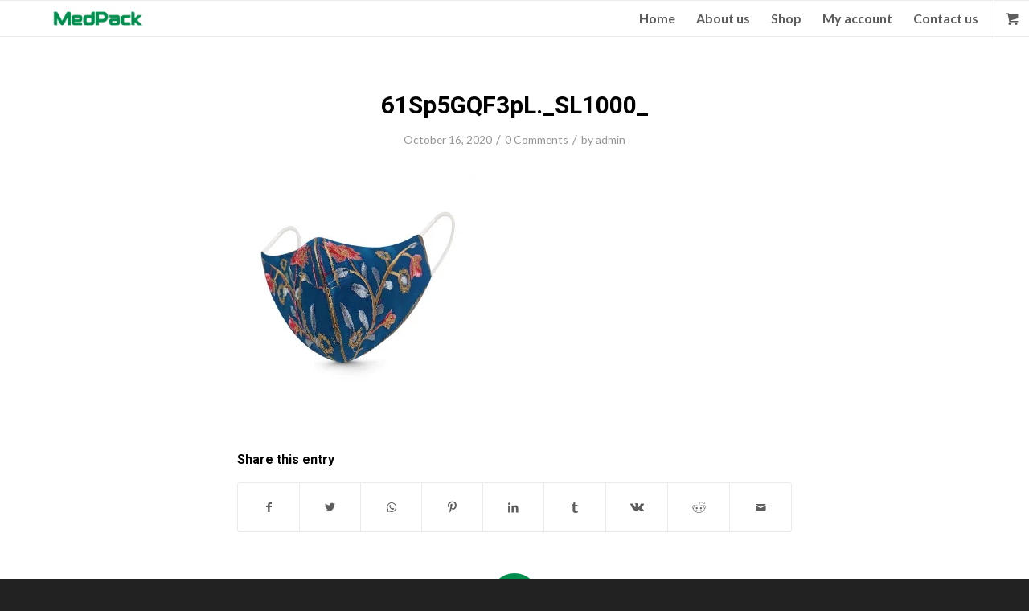

--- FILE ---
content_type: text/html; charset=utf-8
request_url: https://www.google.com/recaptcha/api2/aframe
body_size: 259
content:
<!DOCTYPE HTML><html><head><meta http-equiv="content-type" content="text/html; charset=UTF-8"></head><body><script nonce="jDqK6giIYn1aT5z3DKN8Yw">/** Anti-fraud and anti-abuse applications only. See google.com/recaptcha */ try{var clients={'sodar':'https://pagead2.googlesyndication.com/pagead/sodar?'};window.addEventListener("message",function(a){try{if(a.source===window.parent){var b=JSON.parse(a.data);var c=clients[b['id']];if(c){var d=document.createElement('img');d.src=c+b['params']+'&rc='+(localStorage.getItem("rc::a")?sessionStorage.getItem("rc::b"):"");window.document.body.appendChild(d);sessionStorage.setItem("rc::e",parseInt(sessionStorage.getItem("rc::e")||0)+1);localStorage.setItem("rc::h",'1768924269014');}}}catch(b){}});window.parent.postMessage("_grecaptcha_ready", "*");}catch(b){}</script></body></html>